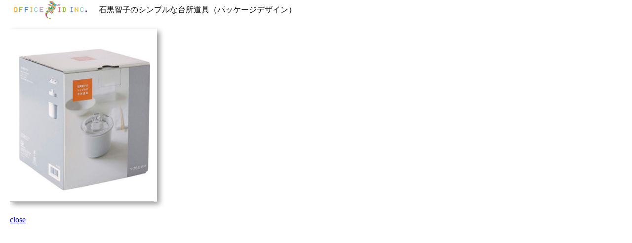

--- FILE ---
content_type: text/html
request_url: http://officeidinc.com/product/pack002.html
body_size: 763
content:
<!DOCTYPE html PUBLIC "-//W3C//DTD XHTML 1.0 Transitional//EN" "http://www.w3.org/TR/xhtml1/DTD/xhtml1-transitional.dtd">
<html xmlns="http://www.w3.org/1999/xhtml">
<head>
<meta http-equiv="Content-Type" content="text/html; charset=UTF-8" />
<title>office ID inc</title>
<link href="../works-thumbnail.css" rel="stylesheet" type="text/css" />
<link href="../menu.css" rel="stylesheet" type="text/css" />
</head>

<body>
<div class="headerbox"></div>
<div class="title">石黒智子のシンプルな台所道具（パッケージデザイン）</div>
<div id="bigBox2">
<p class="box2"><img src="../images/product/pac-02.jpg" style="width: auto; height: 350px;" /></p>
</div>

<div id="close"><a href="javascript:window.close();">close</a></div>

</body>
</html>

--- FILE ---
content_type: text/css
request_url: http://officeidinc.com/works-thumbnail.css
body_size: 529
content:
@charset "UTF-8";


.contentsbox {
	width: 764px;
	padding-left: 260px;
	clear: both;
}

#education {
	background-color: #9C8EC3;
	height: 203px;
	width: 234px;
	float: left;
	color: #FFF;
	font-style: italic;
	font-size: 12px;
	position: absolute;
	left: 21px;
	top: 45px;
	padding-top: 10px;
	padding-right: 0px;
	padding-bottom: 0px;
	padding-left: 10px;
	clear: both;
}

#book {
	background-color: #F4AFAA;
	height: 203px;
	width: 234px;
	float: left;
	color: #FFF;
	font-style: italic;
	font-size: 12px;
	position: absolute;
	left: 21px;
	top: 45px;
	padding-top: 10px;
	padding-right: 0px;
	padding-bottom: 0px;
	padding-left: 10px;
	clear: both;
}

#goods {
	background-color: #9CD4CF;
	height: 203px;
	width: 234px;
	float: left;
	color: #FFF;
	font-style: italic;
	font-size: 12px;
	position: absolute;
	left: 21px;
	top: 45px;
	padding-top: 10px;
	padding-right: 0px;
	padding-bottom: 0px;
	padding-left: 10px;
	clear: both;
}

#adver {
	background-color: #A40B5D;
	height: 203px;
	width: 234px;
	float: left;
	color: #FFF;
	font-style: italic;
	font-size: 12px;
	position: absolute;
	left: 21px;
	top: 45px;
	padding-top: 10px;
	padding-right: 0px;
	padding-bottom: 0px;
	padding-left: 10px;
	clear: both;
}

#product {
	background-color: #A2BDE2;
	height: 203px;
	width: 234px;
	float: left;
	color: #FFF;
	font-style: italic;
	font-size: 12px;
	position: absolute;
	left: 21px;
	top: 45px;
	padding-top: 10px;
	padding-right: 0px;
	padding-bottom: 0px;
	padding-left: 10px;
	clear: both;
}

#planning {
	background-color: #7C6570;
	height: 203px;
	width: 234px;
	float: left;
	color: #FFF;
	font-style: italic;
	font-size: 12px;
	position: absolute;
	left: 21px;
	top: 45px;
	padding-top: 10px;
	padding-right: 0px;
	padding-bottom: 0px;
	padding-left: 10px;
	clear: both;
}

#picturebook {
	background-color: #f5d800;
	height: 203px;
	width: 234px;
	float: left;
	color: #FFF;
	font-style: italic;
	font-size: 12px;
	position: absolute;
	left: 21px;
	top: 45px;
	padding-top: 10px;
	padding-right: 0px;
	padding-bottom: 0px;
	padding-left: 10px;
	clear: both;
}


.box1 {
	padding-right: 20px;
	padding-left: 20px;
	padding-bottom: 15px;
	float: left;
	}

	
.title {
	float: left;
	height: 25px;
	width: 1024px;
	position: absolute;
	left: 200px;
	top: 10px;
	clear: both;
}

#close {
	display: block;
	clear: both;
	float: left;
}

#bigBox2 {
	height: auto;
	width: 1024px;
	float: left;
	clear: both;
	overflow: auto;
}

.box2 {
	float: left;
	padding-right:40px;
	padding-left: 0px;
	padding-bottom: 12px;
	}

img{
  box-shadow:5px 5px 10px rgba(0,0,0,0.4);
  border-style:none;
}


--- FILE ---
content_type: text/css
request_url: http://officeidinc.com/menu.css
body_size: 768
content:
@charset "UTF-8";

body {
	margin-left: 20px;
	margin-top: 0px;
	margin-right: 0px;
	margin-bottom: 0px;
}

.headerbox {
	height: 43px;
	background-repeat: no-repeat;
	margin: 0px;
	float: left;
	width: 1024px;
	background-image: url(images/logo.jpg);
	clear: both;
}


#dropmenu {
  list-style-type: none;
  position: absolute;
  left: 184px;
  width: 860px;
  height: 30px;
  margin: 0px auto 300px;
  padding: 0;
  z-index:100;
}
#dropmenu li {
  position: relative;
  height: 30px;
  width: 170px;
  color: #FFF;
  text-align: center;
  float: left;
  margin-left: 2px;
  padding: 0;
  text-align: center;
  background: #aed3cf;
  border-radius: 0 0 0px 0px;
}
#dropmenu li a {
  display: block;
  margin: 0;
  padding: 10px 0 7px;
  color: #fff;
  font-size: 13px;
  font-weight: bold;
  line-height: 1;
  text-decoration: none;
}
#dropmenu li:hover > a{
  background: #829e9f;
  color: #fff;
}
#dropmenu li ul {
  position: absolute;
  top: 100%;
  left: -42px;
  list-style: none;
  margin: 0;
  z-index:100;
}
#dropmenu li:last-child ul {
  left: -100%;
  width: 100%
}
#dropmenu li ul li{
  overflow: hidden;
  width: 170px;
  height: 0;
  color: #fff;
  -moz-transition: .2s;
  -webkit-transition: .2s;
  -o-transition: .2s;
  -ms-transition: .2s;
  transition: .2s;
}
#dropmenu li ul li a{
  padding: 13px 15px;
  background: #829e9f;
  text-align: left;
  font-size: 11px;
  font-weight: normal;
}
#dropmenu li ul li :hover {
   color: #aed3cf;
}
#dropmenu li:hover ul li{
  overflow: visible;
  height: 38px;
  border-top: 1px solid #aed3cf;
  border-bottom: 1px solid #aed3cf;
}
#dropmenu li:hover ul li:first-child{
  border-top: 0;
}
#dropmenu li:hover ul li:last-child{
  border-bottom: 0;
}
#dropmenu li:hover ul li:last-child a{
  border-radius: 0 0 3px 3px;
}
.footer {
	background-color: #FFF;
	height: 30px;
	width: 1024px;
	font-size: 12px;
	color: #000;
	text-align: center;
	vertical-align: middle;
	line-height: 30px;
	clear: both;
}
